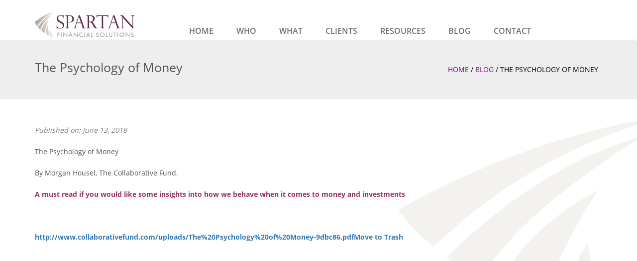

--- FILE ---
content_type: text/html; charset=UTF-8
request_url: https://spartanwealth.ie/the-psychology-of-money/
body_size: 10784
content:
<!DOCTYPE html>
<html lang="en">
<head>
<!-- Global site tag (gtag.js) - Google Analytics -->
  <script type="text/plain" data-service="google-analytics" data-category="statistics" async data-cmplz-src="https://www.googletagmanager.com/gtag/js?id=UA-117838897-1"></script>
  <script>
    window.dataLayer = window.dataLayer || [];
    function gtag(){dataLayer.push(arguments);}
    gtag('js', new Date());
    gtag('config', 'UA-117838897-1');
  </script>

    <meta http-equiv="X-UA-Compatible" content="IE=edge">
    <meta name="viewport" content="width=device-width, initial-scale=1">
    <!-- The above 3 meta tags *must* come first in the head; any other head content must come *after* these tags -->

    <meta name="author" content="">
    <link rel="icon" href="https://spartanwealth.ie/wp-content/themes/ew/favicon.ico?v=3">
    <meta charset="UTF-8" />
    <title>The Psychology of Money - Spartan Financial Solutions</title>

    <!-- Bootstrap core CSS -->
    <link href="https://spartanwealth.ie/wp-content/themes/ew/css/bootstrap.min.css" rel="stylesheet">
    <link href="https://spartanwealth.ie/wp-content/themes/ew/css/animate.css" rel="stylesheet">
    <link href="https://spartanwealth.ie/wp-content/themes/ew/css/font-awesome.min.css" rel="stylesheet">
    <link href="https://spartanwealth.ie/wp-content/themes/ew/style.css" rel="stylesheet">

    <!-- HTML5 shim and Respond.js for IE8 support of HTML5 elements and media queries -->
    <!--[if lt IE 9]>
    <script src="https://oss.maxcdn.com/html5shiv/3.7.2/html5shiv.min.js"></script>
    <script src="https://oss.maxcdn.com/respond/1.4.2/respond.min.js"></script>
    <![endif]-->

    <script>
        var base_url = 'https://spartanwealth.ie';
        var theme_url = 'https://spartanwealth.ie/wp-content/themes/ew';
    </script>
    
<!-- MapPress Easy Google Maps Version:2.95.3 (https://www.mappresspro.com) -->
<meta name='robots' content='index, follow, max-image-preview:large, max-snippet:-1, max-video-preview:-1' />

	<!-- This site is optimized with the Yoast SEO plugin v26.7 - https://yoast.com/wordpress/plugins/seo/ -->
	<link rel="canonical" href="https://spartanwealth.ie/the-psychology-of-money/" />
	<meta property="og:locale" content="en_US" />
	<meta property="og:type" content="article" />
	<meta property="og:title" content="The Psychology of Money - Spartan Financial Solutions" />
	<meta property="og:description" content="The Psychology of Money By Morgan Housel, The Collaborative Fund. A must read if you ... +" />
	<meta property="og:url" content="https://spartanwealth.ie/the-psychology-of-money/" />
	<meta property="og:site_name" content="Spartan Financial Solutions" />
	<meta property="article:published_time" content="2018-06-13T09:58:55+00:00" />
	<meta property="article:modified_time" content="2018-06-13T10:03:59+00:00" />
	<meta name="author" content="Geoff O&#039;Sullivan" />
	<meta name="twitter:card" content="summary_large_image" />
	<meta name="twitter:label1" content="Written by" />
	<meta name="twitter:data1" content="Geoff O&#039;Sullivan" />
	<script type="application/ld+json" class="yoast-schema-graph">{"@context":"https://schema.org","@graph":[{"@type":"Article","@id":"https://spartanwealth.ie/the-psychology-of-money/#article","isPartOf":{"@id":"https://spartanwealth.ie/the-psychology-of-money/"},"author":{"name":"Geoff O'Sullivan","@id":"https://spartanwealth.ie/#/schema/person/3de356cb1e8cf1f704c2cb7cf705f46b"},"headline":"The Psychology of Money","datePublished":"2018-06-13T09:58:55+00:00","dateModified":"2018-06-13T10:03:59+00:00","mainEntityOfPage":{"@id":"https://spartanwealth.ie/the-psychology-of-money/"},"wordCount":49,"articleSection":["Blog"],"inLanguage":"en-US"},{"@type":"WebPage","@id":"https://spartanwealth.ie/the-psychology-of-money/","url":"https://spartanwealth.ie/the-psychology-of-money/","name":"The Psychology of Money - Spartan Financial Solutions","isPartOf":{"@id":"https://spartanwealth.ie/#website"},"datePublished":"2018-06-13T09:58:55+00:00","dateModified":"2018-06-13T10:03:59+00:00","author":{"@id":"https://spartanwealth.ie/#/schema/person/3de356cb1e8cf1f704c2cb7cf705f46b"},"breadcrumb":{"@id":"https://spartanwealth.ie/the-psychology-of-money/#breadcrumb"},"inLanguage":"en-US","potentialAction":[{"@type":"ReadAction","target":["https://spartanwealth.ie/the-psychology-of-money/"]}]},{"@type":"BreadcrumbList","@id":"https://spartanwealth.ie/the-psychology-of-money/#breadcrumb","itemListElement":[{"@type":"ListItem","position":1,"name":"Home","item":"https://spartanwealth.ie/"},{"@type":"ListItem","position":2,"name":"Blog","item":"https://spartanwealth.ie/blog/"},{"@type":"ListItem","position":3,"name":"The Psychology of Money"}]},{"@type":"WebSite","@id":"https://spartanwealth.ie/#website","url":"https://spartanwealth.ie/","name":"Spartan Financial Solutions","description":"Wealth Management | Financial Planning","potentialAction":[{"@type":"SearchAction","target":{"@type":"EntryPoint","urlTemplate":"https://spartanwealth.ie/?s={search_term_string}"},"query-input":{"@type":"PropertyValueSpecification","valueRequired":true,"valueName":"search_term_string"}}],"inLanguage":"en-US"},{"@type":"Person","@id":"https://spartanwealth.ie/#/schema/person/3de356cb1e8cf1f704c2cb7cf705f46b","name":"Geoff O'Sullivan","image":{"@type":"ImageObject","inLanguage":"en-US","@id":"https://spartanwealth.ie/#/schema/person/image/","url":"https://secure.gravatar.com/avatar/c40f274426c441e3a4cbff778cc9ac9c65b22682e91f0368f26f099de098c527?s=96&d=mm&r=g","contentUrl":"https://secure.gravatar.com/avatar/c40f274426c441e3a4cbff778cc9ac9c65b22682e91f0368f26f099de098c527?s=96&d=mm&r=g","caption":"Geoff O'Sullivan"},"url":"https://spartanwealth.ie/author/spartan-editor/"}]}</script>
	<!-- / Yoast SEO plugin. -->


<link rel='dns-prefetch' href='//cpc116api.clearchoice.ie' />
<link rel='dns-prefetch' href='//netdna.bootstrapcdn.com' />
<link rel="alternate" title="oEmbed (JSON)" type="application/json+oembed" href="https://spartanwealth.ie/wp-json/oembed/1.0/embed?url=https%3A%2F%2Fspartanwealth.ie%2Fthe-psychology-of-money%2F" />
<link rel="alternate" title="oEmbed (XML)" type="text/xml+oembed" href="https://spartanwealth.ie/wp-json/oembed/1.0/embed?url=https%3A%2F%2Fspartanwealth.ie%2Fthe-psychology-of-money%2F&#038;format=xml" />
<style id='wp-img-auto-sizes-contain-inline-css' type='text/css'>
img:is([sizes=auto i],[sizes^="auto," i]){contain-intrinsic-size:3000px 1500px}
/*# sourceURL=wp-img-auto-sizes-contain-inline-css */
</style>
<style id='wp-emoji-styles-inline-css' type='text/css'>

	img.wp-smiley, img.emoji {
		display: inline !important;
		border: none !important;
		box-shadow: none !important;
		height: 1em !important;
		width: 1em !important;
		margin: 0 0.07em !important;
		vertical-align: -0.1em !important;
		background: none !important;
		padding: 0 !important;
	}
/*# sourceURL=wp-emoji-styles-inline-css */
</style>
<link rel='stylesheet' id='wordpress_plugin_cpc116-festyles-css' href='https://cpc116api.clearchoice.ie/asset/css/4d20c36c900eb5c873145734de55620e?ver=6.9' type='text/css' media='all' />
<link rel='stylesheet' id='mappress-leaflet-css' href='https://spartanwealth.ie/wp-content/plugins/mappress-google-maps-for-wordpress/lib/leaflet/leaflet.css?ver=1.7.1' type='text/css' media='all' />
<link rel='stylesheet' id='mappress-css' href='https://spartanwealth.ie/wp-content/plugins/mappress-google-maps-for-wordpress/css/mappress.css?ver=2.95.3' type='text/css' media='all' />
<link rel='stylesheet' id='font-awesome-css' href='//netdna.bootstrapcdn.com/font-awesome/4.1.0/css/font-awesome.css' type='text/css' media='screen' />
<link rel='stylesheet' id='wp-show-posts-css' href='https://spartanwealth.ie/wp-content/plugins/wp-show-posts/css/wp-show-posts-min.css?ver=1.1.6' type='text/css' media='all' />
<link rel='stylesheet' id='wp-show-posts-pro-css' href='https://spartanwealth.ie/wp-content/plugins/wp-show-posts-pro/css/wp-show-posts-min.css?ver=0.5' type='text/css' media='all' />
<link rel='stylesheet' id='cmplz-general-css' href='https://spartanwealth.ie/wp-content/plugins/complianz-gdpr-premium/assets/css/cookieblocker.min.css?ver=1762326027' type='text/css' media='all' />
<link rel='stylesheet' id='gbox-effects-css' href='https://spartanwealth.ie/wp-content/plugins/gallery-box-pro/assets/css/effects.css?ver=1.0' type='text/css' media='all' />
<link rel='stylesheet' id='venobox-css' href='https://spartanwealth.ie/wp-content/plugins/gallery-box-pro/assets/css/venobox.min.css?ver=1.0' type='text/css' media='all' />
<link rel='stylesheet' id='gbox-colabthi-webfont-css' href='https://spartanwealth.ie/wp-content/plugins/gallery-box-pro/assets/fonts/colabthi-webfont.css?ver=1.0' type='text/css' media='all' />
<link rel='stylesheet' id='slick-css' href='https://spartanwealth.ie/wp-content/plugins/gallery-box-pro/assets/css/slick/slick.css?ver=1.0' type='text/css' media='all' />
<link rel='stylesheet' id='slick-theme-css' href='https://spartanwealth.ie/wp-content/plugins/gallery-box-pro/assets/css/slick/slick-theme.css?ver=1.0' type='text/css' media='all' />
<link rel='stylesheet' id='anitabs-css' href='https://spartanwealth.ie/wp-content/plugins/gallery-box-pro/assets/css/anitabs.css?ver=1.0' type='text/css' media='all' />
<link rel='stylesheet' id='gallery-box-main-css' href='https://spartanwealth.ie/wp-content/plugins/gallery-box-pro/assets/css/gallerybox-style.css?ver=1.1.7' type='text/css' media='all' />
<!--n2css--><!--n2js--><script type="text/javascript" src="https://cpc116api.clearchoice.ie/asset/js/4d20c36c900eb5c873145734de55620e?ver=6.9" id="wordpress_plugin_cpc116-festyles-js"></script>
<script type="text/javascript" src="https://spartanwealth.ie/wp-includes/js/jquery/jquery.min.js?ver=3.7.1" id="jquery-core-js"></script>
<script type="text/javascript" src="https://spartanwealth.ie/wp-includes/js/jquery/jquery-migrate.min.js?ver=3.4.1" id="jquery-migrate-js"></script>
<script type="text/javascript" src="https://spartanwealth.ie/wp-content/plugins/gallery-box-pro/assets/js/isotope.pkgd.min.js?ver=1.1.7" id="isotope.pkgd-js"></script>
<script type="text/javascript" src="https://spartanwealth.ie/wp-content/plugins/gallery-box-pro/assets/js/venobox.min.js?ver=1.1.7" id="venobox-js"></script>
<script type="text/javascript" src="https://spartanwealth.ie/wp-content/plugins/gallery-box-pro/assets/js/slick.min.js?ver=1.1.7" id="slick.min-js"></script>
<script type="text/javascript" src="https://spartanwealth.ie/wp-content/plugins/gallery-box-pro/assets/js/anitabs.min.js?ver=1.1.7" id="anitabs-js"></script>
<link rel="https://api.w.org/" href="https://spartanwealth.ie/wp-json/" /><link rel="alternate" title="JSON" type="application/json" href="https://spartanwealth.ie/wp-json/wp/v2/posts/750" /><link rel="EditURI" type="application/rsd+xml" title="RSD" href="https://spartanwealth.ie/xmlrpc.php?rsd" />
<meta name="generator" content="WordPress 6.9" />
<link rel='shortlink' href='https://spartanwealth.ie/?p=750' />

<style>
.scroll-back-to-top-wrapper {
    position: fixed;
	opacity: 0;
	visibility: hidden;
	overflow: hidden;
	text-align: center;
	z-index: 99999999;
    background-color: #777777;
	color: #eeeeee;
	width: 50px;
	height: 48px;
	line-height: 48px;
	right: 30px;
	bottom: 30px;
	padding-top: 2px;
	border-top-left-radius: 25px;
	border-top-right-radius: 25px;
	border-bottom-right-radius: 25px;
	border-bottom-left-radius: 25px;
	-webkit-transition: all 0.5s ease-in-out;
	-moz-transition: all 0.5s ease-in-out;
	-ms-transition: all 0.5s ease-in-out;
	-o-transition: all 0.5s ease-in-out;
	transition: all 0.5s ease-in-out;
}
.scroll-back-to-top-wrapper:hover {
	background-color: #888888;
  color: #eeeeee;
}
.scroll-back-to-top-wrapper.show {
    visibility:visible;
    cursor:pointer;
	opacity: 1.0;
}
.scroll-back-to-top-wrapper i.fa {
	line-height: inherit;
}
.scroll-back-to-top-wrapper .fa-lg {
	vertical-align: 0;
}
.scroll-back-to-top-wrapper {
 line-height: 39px !important;
}</style>			<style>.cmplz-hidden {
					display: none !important;
				}</style>		<style type="text/css" id="wp-custom-css">
			/*
You can add your own CSS here.

Click the help icon above to learn more.
*/

.info_block {
    margin-top: 2px;
}

.post-content {
	margin-left:15px;
}

.greytext {
	color:grey;
	font-style: italic;
}

button.js-cm-submit-button {
	color:white;
	background-color: #a74b85;
	border: none;
	padding: 10px;
}

/* Complianz Custom Styles */
#cmplz-document {
	max-width: 100%;
	margin: 0 auto;
	margin-top: 40px;
}

/* manage consent always open */
.cc-revoke {
display: block !important;
transform: none !important;
padding: 15px;
border-radius: 0px;
}

#boxGallery .gcolumn-2 {
    height: auto;
}

.play-btn i{
	color:#642d4f !important;
}		</style>
		
<meta name="google-site-verification" content="JaeiTwvZJMh9MGkNA8e7QSeC4cDzm0qHlAQrJ4Hw2Jg" />
</head>

<body data-rsssl=1 data-cmplz=1 class="wp-singular post-template-default single single-post postid-750 single-format-standard wp-theme-ew">
<div class="outer-container">
    <div class="header">
        <!-- Navigation -->
        <nav class="navbar navbar-default">
            <div class="container">

                <!-- Brand and toggle get grouped for better mobile display -->
                <div class="navbar-header page-scroll menu-item">
                    <button type="button" class="navbar-toggle" data-toggle="collapse" data-target="#bs-example-navbar-collapse-1">
                        <span class="sr-only">Toggle navigation</span>
                        <span class="icon-bar"></span>
                        <span class="icon-bar"></span>
                        <span class="icon-bar"></span>
                    </button>

                    <a class="navbar-brand" href="https://spartanwealth.ie">
                        <img src="https://spartanwealth.ie/wp-content/themes/ew/images/logo.png" alt="Logo" id="logo"/>
                    </a>
                </div>

                <!-- Collect the nav links, forms, and other content for toggling -->
                <div class="collapse navbar-collapse" id="bs-example-navbar-collapse-1">
                    <div class="contact-header">
                                            </div>


                    <ul id="menu-main-menu" class="nav navbar-nav navbar-right"><li id="menu-item-14" class="menu-item menu-item-type-custom menu-item-object-custom menu-item-home menu-item-14"><a href="https://spartanwealth.ie/">Home</a></li>
<li id="menu-item-19" class="menu-item menu-item-type-post_type menu-item-object-page menu-item-19"><a href="https://spartanwealth.ie/who/">Who</a></li>
<li id="menu-item-18" class="menu-item menu-item-type-post_type menu-item-object-page menu-item-has-children menu-item-18"><a href="https://spartanwealth.ie/what/">What</a>
<ul class="dropdown-menu">
	<li id="menu-item-428" class="menu-item menu-item-type-post_type menu-item-object-page menu-item-has-children menu-item-428"><a href="https://spartanwealth.ie/what/video-collection/">Video Collection</a>
	<ul class="dropdown-menu">
		<li id="menu-item-1843" class="menu-item menu-item-type-post_type menu-item-object-page menu-item-1843"><a href="https://spartanwealth.ie/what/video-collection/hear-what-we-have-to-say/">Hear What We Have To Say</a></li>
		<li id="menu-item-1842" class="menu-item menu-item-type-post_type menu-item-object-page menu-item-1842"><a href="https://spartanwealth.ie/what/video-collection/commonly-asked-questions/">Commonly Asked Questions</a></li>
	</ul>
</li>
</ul>
</li>
<li id="menu-item-17" class="menu-item menu-item-type-post_type menu-item-object-page menu-item-has-children menu-item-17"><a href="https://spartanwealth.ie/clients/">Clients</a>
<ul class="dropdown-menu">
	<li id="menu-item-160" class="menu-item menu-item-type-post_type menu-item-object-page menu-item-160"><a href="https://spartanwealth.ie/clients/financial-planning/">Financial Planning</a></li>
	<li id="menu-item-159" class="menu-item menu-item-type-post_type menu-item-object-page menu-item-159"><a href="https://spartanwealth.ie/clients/wealth-extraction/">Wealth Extraction</a></li>
	<li id="menu-item-158" class="menu-item menu-item-type-post_type menu-item-object-page menu-item-158"><a href="https://spartanwealth.ie/clients/pension-scheme-management/">Pension Scheme Management</a></li>
</ul>
</li>
<li id="menu-item-468" class="menu-item menu-item-type-post_type menu-item-object-page menu-item-468"><a href="https://spartanwealth.ie/resources/">Resources</a></li>
<li id="menu-item-666" class="menu-item menu-item-type-post_type menu-item-object-page menu-item-666"><a href="https://spartanwealth.ie/blog/">Blog</a></li>
<li id="menu-item-15" class="menu-item menu-item-type-post_type menu-item-object-page menu-item-15"><a href="https://spartanwealth.ie/contact/">Contact</a></li>
</ul>
                </div>

                <!-- /.navbar-collapse -->
            </div>
            <!-- /.container-fluid -->
        </nav>
    </div>

    <div class="page-info">
        <div class="container">
            <div class="row">
                <div class="col-xs-6 wow fadeInUp"><h1 class="page-title">The Psychology of Money</h1></div>
                <div class="col-xs-6 wow fadeInUp" data-wow-delay="0.2s">
                    <ul class="breadcrumbs">
<li id="breadcrumbs"><span><span><a href="https://spartanwealth.ie/">Home</a></span> / <span><a href="https://spartanwealth.ie/blog/">Blog</a></span> / <span class="breadcrumb_last" aria-current="page">The Psychology of Money</span></span></li>                    </ul>
                </div>
            </div>
        </div>
    </div>
        <div class="contentbg">
            <div class="container">
                <div class="row">
                    <div class="col-md-8 info_content page_content wow fadeInUp post-content" data-wow-delay="0.2s">
                      <p class="greytext">Published on: June 13, 2018</p>
                        <p>The Psychology of Money</p>
<p>By Morgan Housel, The Collaborative Fund.</p>
<p><span style="color: #993366;"><strong>A must read if you would like some insights into how we behave when it comes to money and investments</strong></span></p>
<p>&nbsp;</p>
<p><span style="color: #993366;"><strong><a href="http://www.collaborativefund.com/uploads/The%20Psychology%20of%20Money-9dbc86.pdf">http://www.collaborativefund.com/uploads/The%20Psychology%20of%20Money-9dbc86.pdf</a><a class="submitdelete deletion" href="https://spartanwealth.ie/wp-admin/post.php?post=750&amp;action=trash&amp;_wpnonce=51a752af6c">Move to Trash</a></strong></span></p>
                    </div>
                </div>
            </div>
        </div>
<div class="footer">
    <div class="container">
        <div class="row">
            <div class="col-sm-3 wow fadeInUp">
                                    <img src="https://spartanwealth.ie/wp-content/uploads/2017/06/spartan-logo-web_200.png" alt="Footer Logo" class="flogo"/>
                                <div class="ul_wrapper" style="padding-top:20px;">
                                            <div class="footer_contact_field">t <a href="tel:0656797988">065 679 7988</a></div>
                                                <div class="footer_contact_field">e <a href="mailto:info@spartanwealth.ie">info@spartanwealth.ie</a></div>
                                        </div>

            </div>
            <div class="col-sm-3 wow fadeInUp" data-wow-delay="0.2s">
                <div class="ul_wrapper">
                    <h4 class="heading"><span>Useful Links</span></h4>
                                            <ul class="useful_links">
                                                    <li><a href="https://spartanwealth.ie/who/">WHO WE ARE</a></li>
                                                        <li><a href="https://spartanwealth.ie/what/">WHAT WE DO</a></li>
                                                        <li><a href="https://spartanwealth.ie/contact/">CONTACT US</a></li>
                                                    </ul>
                                        </div>
            </div>
            <div class="col-sm-3 wow fadeInUp" data-wow-delay="0.4s">
                <div class="ul_wrapper">
                    <h4 class="heading"><span>Contact Us</span></h4>
                                            <div class="footer_address">56 Cathedral Court<br />
Ennis, Co. Clare<br />
Ireland<br />
V95 RR26</div>
                                        </div>
            </div>
            <div class="col-sm-3 wow fadeInUp" data-wow-delay="0.4s">
                <div class="ul_wrapper">
                  <h4 class="heading"><span>Get our Newsletter</span></h4>
                  <form id="subForm" class="js-cm-form" action="https://www.createsend.com/t/subscribeerror?description=" method="post" data-id="5B5E7037DA78A748374AD499497E309E5D63B37B3B92189197C54A63157C0173FBFA3E533FC1528C5C1F948481FEEA3FE35F9AE6A8AEA0656DE7CD7E00D65526">

  <p>
      <label for="fieldName" style="color:white">Name</label><br />
      <input id="fieldName" name="cm-name" type="text" />
  </p>
  <p>
      <label for="fieldEmail" style="color:white">Email</label><br />
      <input id="fieldEmail" class="js-cm-email-input" name="cm-ukyhiuk-ukyhiuk" type="email" required />
  </p>
  <p>
      <button class="js-cm-submit-button" type="submit">Subscribe</button>
  </p>
</form>
  <script type="text/javascript" src="https://js.createsend1.com/javascript/copypastesubscribeformlogic.js"></script>
                </div>
            </div>
        </div>
    </div>
</div>
<div class="footer_info">
    <div class="container">
        <div class="row">
            <div class="col-md-6 col-sm-7 wow fadeInUp" data-wow-delay="0.3s">
                <div class="footer_text"><p>2021 © All rights Reserved.<br />
<a href="/privacy">Privacy Policy</a> | <a href="https://spartanwealth.ie/cookie-policy/">Cookie Policy</a> | <a class="cc-cpc116-link-impl" href="/charges">Charges</a> | <a href="https://spartanwealth.ie/wp-content/uploads/2017/07/Terms-of-Business-JAN-2024.pdf">Terms of Business</a> | <a href="https://spartanwealth.ie/sustainability-factors/">Sustainability Factors</a></p>
<p>Spartan Financial Solutions is regulated by the Central Bank of Ireland.<br />
Registered Company No 447004, private company limited by shares.<br />
Directors: Geoff O’Sullivan | Yvonne McDermott</p>
</div>
            </div>
            <div class="col-md-5 col-sm-5 wow fadeInUp" data-wow-delay="0.5s">
                <ul class="social_icons">
                    <li><a href="https://www.facebook.com/geoff.osullivan.564" target="_blank"><i class="fa fa-facebook" aria-hidden="true"></i></a></li>                                                            <li><a href="https://www.linkedin.com/in/geoff-o-sullivan-a07b646/" target="_blank"><i class="fa fa-linkedin" aria-hidden="true"></i></a></li>                                        <li><a href="https://twitter.com/Geoff_SpartanFS" target="_blank"><i class="fa fa-twitter" aria-hidden="true"></i></a></li>                                        <li><a href="https://www.youtube.com/channel/UCMg57164HxD4T3hr0Qhp0gw" target="_blank"><i class="fa fa-youtube" aria-hidden="true"></i></a></li>                </ul>
            </div>
        </div>
    </div>
</div>

</div>

<!-- Bootstrap core JavaScript
================================================== -->
<!-- Placed at the end of the document so the pages load faster -->
<script src="https://ajax.googleapis.com/ajax/libs/jquery/1.11.3/jquery.min.js"></script>
<script src="https://spartanwealth.ie/wp-content/themes/ew/js/bootstrap.min.js"></script>
<!-- IE10 viewport hack for Surface/desktop Windows 8 bug -->
<script src="https://spartanwealth.ie/wp-content/themes/ew/js/ie10-viewport-bug-workaround.js"></script>
<!--
<script src="https://spartanwealth.ie/wp-content/themes/ew/js/wow.min.js"></script>
-->
<script src="https://spartanwealth.ie/wp-content/themes/ew/js/main.js"></script>

<!--noptimize-->
<!-- Google Code for Remarketing Tag -->
<!--
Remarketing tags may not be associated with personally identifiable information or placed on pages related to sensitive categories. See more information and instructions on how to setup the tag on: http://google.com/ads/remarketingsetup
-->
<script type="text/javascript">
/* <![CDATA[ */
var google_conversion_id = 808280799;
var google_custom_params = window.google_tag_params;
var google_remarketing_only = true;
/* ]]> */
</script>
<script type="text/javascript" src="//www.googleadservices.com/pagead/conversion.js">
</script>
<noscript>
<div style="display:inline;">
<img height="1" width="1" style="border-style:none;" alt="" src="//googleads.g.doubleclick.net/pagead/viewthroughconversion/808280799/?guid=ON&amp;script=0"/>
</div>
</noscript>
<!--/noptimize-->

<script type="speculationrules">
{"prefetch":[{"source":"document","where":{"and":[{"href_matches":"/*"},{"not":{"href_matches":["/wp-*.php","/wp-admin/*","/wp-content/uploads/*","/wp-content/*","/wp-content/plugins/*","/wp-content/themes/ew/*","/*\\?(.+)"]}},{"not":{"selector_matches":"a[rel~=\"nofollow\"]"}},{"not":{"selector_matches":".no-prefetch, .no-prefetch a"}}]},"eagerness":"conservative"}]}
</script>
<div class="scroll-back-to-top-wrapper">
	<span class="scroll-back-to-top-inner">
					<i class="fa fa-2x fa-chevron-up"></i>
			</span>
</div>
<!-- Consent Management powered by Complianz | GDPR/CCPA Cookie Consent https://wordpress.org/plugins/complianz-gdpr -->
<div id="cmplz-cookiebanner-container"><div class="cmplz-cookiebanner cmplz-hidden banner-1 bottom-minimal optin cmplz-bottom cmplz-categories-type-save-preferences" aria-modal="true" data-nosnippet="true" role="dialog" aria-live="polite" aria-labelledby="cmplz-header-1-optin" aria-describedby="cmplz-message-1-optin">
	<div class="cmplz-header">
		<div class="cmplz-logo"></div>
		<div class="cmplz-title" id="cmplz-header-1-optin">Manage Cookie Consent</div>
		<div class="cmplz-close" tabindex="0" role="button" aria-label="Close dialog">
			<svg aria-hidden="true" focusable="false" data-prefix="fas" data-icon="times" class="svg-inline--fa fa-times fa-w-11" role="img" xmlns="http://www.w3.org/2000/svg" viewBox="0 0 352 512"><path fill="currentColor" d="M242.72 256l100.07-100.07c12.28-12.28 12.28-32.19 0-44.48l-22.24-22.24c-12.28-12.28-32.19-12.28-44.48 0L176 189.28 75.93 89.21c-12.28-12.28-32.19-12.28-44.48 0L9.21 111.45c-12.28 12.28-12.28 32.19 0 44.48L109.28 256 9.21 356.07c-12.28 12.28-12.28 32.19 0 44.48l22.24 22.24c12.28 12.28 32.2 12.28 44.48 0L176 322.72l100.07 100.07c12.28 12.28 32.2 12.28 44.48 0l22.24-22.24c12.28-12.28 12.28-32.19 0-44.48L242.72 256z"></path></svg>
		</div>
	</div>

	<div class="cmplz-divider cmplz-divider-header"></div>
	<div class="cmplz-body">
		<div class="cmplz-message" id="cmplz-message-1-optin">We use cookies to optimize our website and our service.</div>
		<!-- categories start -->
		<div class="cmplz-categories">
			<details class="cmplz-category cmplz-functional" >
				<summary>
						<span class="cmplz-category-header">
							<span class="cmplz-category-title">Functional</span>
							<span class='cmplz-always-active'>
								<span class="cmplz-banner-checkbox">
									<input type="checkbox"
										   id="cmplz-functional-optin"
										   data-category="cmplz_functional"
										   class="cmplz-consent-checkbox cmplz-functional"
										   size="40"
										   value="1"/>
									<label class="cmplz-label" for="cmplz-functional-optin"><span class="screen-reader-text">Functional</span></label>
								</span>
								Always active							</span>
							<span class="cmplz-icon cmplz-open">
								<svg xmlns="http://www.w3.org/2000/svg" viewBox="0 0 448 512"  height="18" ><path d="M224 416c-8.188 0-16.38-3.125-22.62-9.375l-192-192c-12.5-12.5-12.5-32.75 0-45.25s32.75-12.5 45.25 0L224 338.8l169.4-169.4c12.5-12.5 32.75-12.5 45.25 0s12.5 32.75 0 45.25l-192 192C240.4 412.9 232.2 416 224 416z"/></svg>
							</span>
						</span>
				</summary>
				<div class="cmplz-description">
					<span class="cmplz-description-functional">The technical storage or access is strictly necessary for the legitimate purpose of enabling the use of a specific service explicitly requested by the subscriber or user, or for the sole purpose of carrying out the transmission of a communication over an electronic communications network.</span>
				</div>
			</details>

			<details class="cmplz-category cmplz-preferences" >
				<summary>
						<span class="cmplz-category-header">
							<span class="cmplz-category-title">Preferences</span>
							<span class="cmplz-banner-checkbox">
								<input type="checkbox"
									   id="cmplz-preferences-optin"
									   data-category="cmplz_preferences"
									   class="cmplz-consent-checkbox cmplz-preferences"
									   size="40"
									   value="1"/>
								<label class="cmplz-label" for="cmplz-preferences-optin"><span class="screen-reader-text">Preferences</span></label>
							</span>
							<span class="cmplz-icon cmplz-open">
								<svg xmlns="http://www.w3.org/2000/svg" viewBox="0 0 448 512"  height="18" ><path d="M224 416c-8.188 0-16.38-3.125-22.62-9.375l-192-192c-12.5-12.5-12.5-32.75 0-45.25s32.75-12.5 45.25 0L224 338.8l169.4-169.4c12.5-12.5 32.75-12.5 45.25 0s12.5 32.75 0 45.25l-192 192C240.4 412.9 232.2 416 224 416z"/></svg>
							</span>
						</span>
				</summary>
				<div class="cmplz-description">
					<span class="cmplz-description-preferences">The technical storage or access is necessary for the legitimate purpose of storing preferences that are not requested by the subscriber or user.</span>
				</div>
			</details>

			<details class="cmplz-category cmplz-statistics" >
				<summary>
						<span class="cmplz-category-header">
							<span class="cmplz-category-title">Statistics</span>
							<span class="cmplz-banner-checkbox">
								<input type="checkbox"
									   id="cmplz-statistics-optin"
									   data-category="cmplz_statistics"
									   class="cmplz-consent-checkbox cmplz-statistics"
									   size="40"
									   value="1"/>
								<label class="cmplz-label" for="cmplz-statistics-optin"><span class="screen-reader-text">Statistics</span></label>
							</span>
							<span class="cmplz-icon cmplz-open">
								<svg xmlns="http://www.w3.org/2000/svg" viewBox="0 0 448 512"  height="18" ><path d="M224 416c-8.188 0-16.38-3.125-22.62-9.375l-192-192c-12.5-12.5-12.5-32.75 0-45.25s32.75-12.5 45.25 0L224 338.8l169.4-169.4c12.5-12.5 32.75-12.5 45.25 0s12.5 32.75 0 45.25l-192 192C240.4 412.9 232.2 416 224 416z"/></svg>
							</span>
						</span>
				</summary>
				<div class="cmplz-description">
					<span class="cmplz-description-statistics">The technical storage or access that is used exclusively for statistical purposes.</span>
					<span class="cmplz-description-statistics-anonymous">The technical storage or access that is used exclusively for anonymous statistical purposes. Without a subpoena, voluntary compliance on the part of your Internet Service Provider, or additional records from a third party, information stored or retrieved for this purpose alone cannot usually be used to identify you.</span>
				</div>
			</details>
			<details class="cmplz-category cmplz-marketing" >
				<summary>
						<span class="cmplz-category-header">
							<span class="cmplz-category-title">Marketing</span>
							<span class="cmplz-banner-checkbox">
								<input type="checkbox"
									   id="cmplz-marketing-optin"
									   data-category="cmplz_marketing"
									   class="cmplz-consent-checkbox cmplz-marketing"
									   size="40"
									   value="1"/>
								<label class="cmplz-label" for="cmplz-marketing-optin"><span class="screen-reader-text">Marketing</span></label>
							</span>
							<span class="cmplz-icon cmplz-open">
								<svg xmlns="http://www.w3.org/2000/svg" viewBox="0 0 448 512"  height="18" ><path d="M224 416c-8.188 0-16.38-3.125-22.62-9.375l-192-192c-12.5-12.5-12.5-32.75 0-45.25s32.75-12.5 45.25 0L224 338.8l169.4-169.4c12.5-12.5 32.75-12.5 45.25 0s12.5 32.75 0 45.25l-192 192C240.4 412.9 232.2 416 224 416z"/></svg>
							</span>
						</span>
				</summary>
				<div class="cmplz-description">
					<span class="cmplz-description-marketing">The technical storage or access is required to create user profiles to send advertising, or to track the user on a website or across several websites for similar marketing purposes.</span>
				</div>
			</details>
		</div><!-- categories end -->
			</div>

	<div class="cmplz-links cmplz-information">
		<ul>
			<li><a class="cmplz-link cmplz-manage-options cookie-statement" href="#" data-relative_url="#cmplz-manage-consent-container">Manage options</a></li>
			<li><a class="cmplz-link cmplz-manage-third-parties cookie-statement" href="#" data-relative_url="#cmplz-cookies-overview">Manage services</a></li>
			<li><a class="cmplz-link cmplz-manage-vendors tcf cookie-statement" href="#" data-relative_url="#cmplz-tcf-wrapper">Manage {vendor_count} vendors</a></li>
			<li><a class="cmplz-link cmplz-external cmplz-read-more-purposes tcf" target="_blank" rel="noopener noreferrer nofollow" href="https://cookiedatabase.org/tcf/purposes/" aria-label="Read more about TCF purposes on Cookie Database">Read more about these purposes</a></li>
		</ul>
			</div>

	<div class="cmplz-divider cmplz-footer"></div>

	<div class="cmplz-buttons">
		<button class="cmplz-btn cmplz-accept">Accept cookies</button>
		<button class="cmplz-btn cmplz-deny">Functional only</button>
		<button class="cmplz-btn cmplz-view-preferences">View preferences</button>
		<button class="cmplz-btn cmplz-save-preferences">Save preferences</button>
		<a class="cmplz-btn cmplz-manage-options tcf cookie-statement" href="#" data-relative_url="#cmplz-manage-consent-container">View preferences</a>
			</div>

	
	<div class="cmplz-documents cmplz-links">
		<ul>
			<li><a class="cmplz-link cookie-statement" href="#" data-relative_url="">{title}</a></li>
			<li><a class="cmplz-link privacy-statement" href="#" data-relative_url="">{title}</a></li>
			<li><a class="cmplz-link impressum" href="#" data-relative_url="">{title}</a></li>
		</ul>
			</div>
</div>
</div>
					<div id="cmplz-manage-consent" data-nosnippet="true"><button class="cmplz-btn cmplz-hidden cmplz-manage-consent manage-consent-1">Manage consent</button>

</div><script type="text/javascript" id="scroll-back-to-top-js-extra">
/* <![CDATA[ */
var scrollBackToTop = {"scrollDuration":"500","fadeDuration":"0.5"};
//# sourceURL=scroll-back-to-top-js-extra
/* ]]> */
</script>
<script type="text/javascript" src="https://spartanwealth.ie/wp-content/plugins/scroll-back-to-top/assets/js/scroll-back-to-top.js" id="scroll-back-to-top-js"></script>
<script type="text/javascript" src="https://spartanwealth.ie/wp-includes/js/imagesloaded.min.js?ver=5.0.0" id="imagesloaded-js"></script>
<script type="text/javascript" src="https://spartanwealth.ie/wp-content/plugins/gallery-box-pro/assets/js/gbox-main.js?ver=1.1.7" id="gallery-box-main-js-js"></script>
<script type="text/javascript" id="cmplz-cookiebanner-js-extra">
/* <![CDATA[ */
var complianz = {"prefix":"cmplz_","user_banner_id":"1","set_cookies":[],"block_ajax_content":"","banner_version":"31","version":"7.5.6.1","store_consent":"","do_not_track_enabled":"1","consenttype":"optin","region":"us","geoip":"1","dismiss_timeout":"","disable_cookiebanner":"","soft_cookiewall":"","dismiss_on_scroll":"","cookie_expiry":"365","url":"https://spartanwealth.ie/wp-json/complianz/v1/","locale":"lang=en&locale=en_US","set_cookies_on_root":"","cookie_domain":"","current_policy_id":"12","cookie_path":"/","categories":{"statistics":"statistics","marketing":"marketing"},"tcf_active":"","placeholdertext":"Click to accept {category} cookies and enable this content","css_file":"https://spartanwealth.ie/wp-content/uploads/complianz/css/banner-{banner_id}-{type}.css?v=31","page_links":{"eu":{"cookie-statement":{"title":"Cookie Policy ","url":"https://spartanwealth.ie/cookie-policy-eu/"},"privacy-statement":{"title":"Privacy","url":"https://spartanwealth.ie/privacy/"},"impressum":{"title":"Impressum","url":"https://spartanwealth.ie/impressum/"}},"us":{"impressum":{"title":"Impressum","url":"https://spartanwealth.ie/impressum/"}},"uk":{"impressum":{"title":"Impressum","url":"https://spartanwealth.ie/impressum/"}},"ca":{"impressum":{"title":"Impressum","url":"https://spartanwealth.ie/impressum/"}},"au":{"impressum":{"title":"Impressum","url":"https://spartanwealth.ie/impressum/"}},"za":{"impressum":{"title":"Impressum","url":"https://spartanwealth.ie/impressum/"}},"br":{"impressum":{"title":"Impressum","url":"https://spartanwealth.ie/impressum/"}}},"tm_categories":"","forceEnableStats":"","preview":"","clean_cookies":"","aria_label":"Click to accept {category} cookies and enable this content"};
//# sourceURL=cmplz-cookiebanner-js-extra
/* ]]> */
</script>
<script defer type="text/javascript" src="https://spartanwealth.ie/wp-content/plugins/complianz-gdpr-premium/cookiebanner/js/complianz.min.js?ver=1762326026" id="cmplz-cookiebanner-js"></script>
<script type="text/javascript" id="cmplz-cookiebanner-js-after">
/* <![CDATA[ */
	let cmplzBlockedContent = document.querySelector('.cmplz-blocked-content-notice');
	if ( cmplzBlockedContent) {
	        cmplzBlockedContent.addEventListener('click', function(event) {
            event.stopPropagation();
        });
	}
    
//# sourceURL=cmplz-cookiebanner-js-after
/* ]]> */
</script>
<script id="wp-emoji-settings" type="application/json">
{"baseUrl":"https://s.w.org/images/core/emoji/17.0.2/72x72/","ext":".png","svgUrl":"https://s.w.org/images/core/emoji/17.0.2/svg/","svgExt":".svg","source":{"concatemoji":"https://spartanwealth.ie/wp-includes/js/wp-emoji-release.min.js?ver=6.9"}}
</script>
<script type="module">
/* <![CDATA[ */
/*! This file is auto-generated */
const a=JSON.parse(document.getElementById("wp-emoji-settings").textContent),o=(window._wpemojiSettings=a,"wpEmojiSettingsSupports"),s=["flag","emoji"];function i(e){try{var t={supportTests:e,timestamp:(new Date).valueOf()};sessionStorage.setItem(o,JSON.stringify(t))}catch(e){}}function c(e,t,n){e.clearRect(0,0,e.canvas.width,e.canvas.height),e.fillText(t,0,0);t=new Uint32Array(e.getImageData(0,0,e.canvas.width,e.canvas.height).data);e.clearRect(0,0,e.canvas.width,e.canvas.height),e.fillText(n,0,0);const a=new Uint32Array(e.getImageData(0,0,e.canvas.width,e.canvas.height).data);return t.every((e,t)=>e===a[t])}function p(e,t){e.clearRect(0,0,e.canvas.width,e.canvas.height),e.fillText(t,0,0);var n=e.getImageData(16,16,1,1);for(let e=0;e<n.data.length;e++)if(0!==n.data[e])return!1;return!0}function u(e,t,n,a){switch(t){case"flag":return n(e,"\ud83c\udff3\ufe0f\u200d\u26a7\ufe0f","\ud83c\udff3\ufe0f\u200b\u26a7\ufe0f")?!1:!n(e,"\ud83c\udde8\ud83c\uddf6","\ud83c\udde8\u200b\ud83c\uddf6")&&!n(e,"\ud83c\udff4\udb40\udc67\udb40\udc62\udb40\udc65\udb40\udc6e\udb40\udc67\udb40\udc7f","\ud83c\udff4\u200b\udb40\udc67\u200b\udb40\udc62\u200b\udb40\udc65\u200b\udb40\udc6e\u200b\udb40\udc67\u200b\udb40\udc7f");case"emoji":return!a(e,"\ud83e\u1fac8")}return!1}function f(e,t,n,a){let r;const o=(r="undefined"!=typeof WorkerGlobalScope&&self instanceof WorkerGlobalScope?new OffscreenCanvas(300,150):document.createElement("canvas")).getContext("2d",{willReadFrequently:!0}),s=(o.textBaseline="top",o.font="600 32px Arial",{});return e.forEach(e=>{s[e]=t(o,e,n,a)}),s}function r(e){var t=document.createElement("script");t.src=e,t.defer=!0,document.head.appendChild(t)}a.supports={everything:!0,everythingExceptFlag:!0},new Promise(t=>{let n=function(){try{var e=JSON.parse(sessionStorage.getItem(o));if("object"==typeof e&&"number"==typeof e.timestamp&&(new Date).valueOf()<e.timestamp+604800&&"object"==typeof e.supportTests)return e.supportTests}catch(e){}return null}();if(!n){if("undefined"!=typeof Worker&&"undefined"!=typeof OffscreenCanvas&&"undefined"!=typeof URL&&URL.createObjectURL&&"undefined"!=typeof Blob)try{var e="postMessage("+f.toString()+"("+[JSON.stringify(s),u.toString(),c.toString(),p.toString()].join(",")+"));",a=new Blob([e],{type:"text/javascript"});const r=new Worker(URL.createObjectURL(a),{name:"wpTestEmojiSupports"});return void(r.onmessage=e=>{i(n=e.data),r.terminate(),t(n)})}catch(e){}i(n=f(s,u,c,p))}t(n)}).then(e=>{for(const n in e)a.supports[n]=e[n],a.supports.everything=a.supports.everything&&a.supports[n],"flag"!==n&&(a.supports.everythingExceptFlag=a.supports.everythingExceptFlag&&a.supports[n]);var t;a.supports.everythingExceptFlag=a.supports.everythingExceptFlag&&!a.supports.flag,a.supports.everything||((t=a.source||{}).concatemoji?r(t.concatemoji):t.wpemoji&&t.twemoji&&(r(t.twemoji),r(t.wpemoji)))});
//# sourceURL=https://spartanwealth.ie/wp-includes/js/wp-emoji-loader.min.js
/* ]]> */
</script>
				<script type="text/plain" data-service="google-analytics" data-category="statistics" async data-category="statistics"
						data-cmplz-src="https://www.googletagmanager.com/gtag/js?id=G-J15H4W3MYQ"></script><!-- Statistics script Complianz GDPR/CCPA -->
						<script type="text/plain"							data-category="statistics">window['gtag_enable_tcf_support'] = false;
window.dataLayer = window.dataLayer || [];
function gtag(){dataLayer.push(arguments);}
gtag('js', new Date());
gtag('config', 'G-J15H4W3MYQ', {
	cookie_flags:'secure;samesite=none',
	
});
</script>
</body>
</html>


--- FILE ---
content_type: text/css
request_url: https://spartanwealth.ie/wp-content/themes/ew/style.css
body_size: 2228
content:
@font-face{font-family:opensansregular;src:url(fonts/OpenSans-Regular.ttf);}
@font-face{font-family:opensansbold;src:url(fonts/OpenSans-Bold.ttf);}
@font-face{font-family:opensansextrabold;src:url(fonts/OpenSans-ExtraBold.ttf);}
@font-face{font-family:opensansitalic;src:url(fonts/OpenSans-Italic.ttf);}
@font-face{font-family:opensanssemibold;src:url(fonts/OpenSans-Semibold.ttf);}
@font-face{font-family:opensanssemibolditalic;src:url(fonts/OpenSans-SemiboldItalic.ttf);}
@font-face{font-family:opensanslight;src:url(fonts/OpenSans-Light.ttf);}
@font-face{font-family:opensanslightitalic;src:url(fonts/OpenSans-LightItalic.ttf);}
@font-face{font-family:trajanbold;src:url(fonts/TrajanPro-Bold.ttf);}
@font-face{font-family:trajanregular;src:url(fonts/TrajanPro-Regular.ttf);}
body{font-family:opensansregular;}

.navbar-default{background-color:#fff;border:0;border-bottom:2px solid #eeeeee;height:82px;margin-bottom:0;}
.navbar-default .navbar-nav>li>a{color:#687074;font-family:opensanssemibold;}
.navbar-default .navbar-nav>li>a{color:#687074;font-family:opensanssemibold;text-transform:uppercase;font-size:16px;padding-left:5px;padding-right:5px;padding-bottom:8px;}
.navbar-default .navbar-nav>li.current-menu-item>a, .navbar-default .navbar-nav>li:hover>a{color:#a74b85;border-bottom:2px solid #a74b85;}
.navbar-default .navbar-nav>li.menu-item-has-children.current-menu-item>a, .navbar-default .navbar-nav>li.menu-item-has-children:hover>a{border-bottom:0;}
.navbar-nav li.menu-item-has-children:hover .dropdown-menu{display:block;}
.dropdown-menu{border-radius:0px;-webkit-box-shadow:none;box-shadow:none;background-color:#f2f2f2;border:0;left:0 !important;right:auto !important;padding-bottom:0 !important;padding-top:15px;}
ul.dropdown-menu:before{width:0;height:0;border-left:7px solid transparent;border-right:7px solid transparent;border-top:7px solid #a74b85;content:" ";position:absolute;top:2px;left:10%;}
.dropdown-menu>li{padding:0 15px;}
.dropdown-menu>li>a{display:block;padding:5px 60px 5px 0;clear:both;font-weight:400;line-height:1.42857143;color:#333;white-space:nowrap;border-top:1px solid #fff;font-size:13px;}
.dropdown-menu>li:first-child a{border-top:0;}
.dropdown-menu>li:hover{background:#e1e1e1 !important;}
.dropdown-menu>li a:hover{background:transparent !important;}
@media (min-width:768px){.navbar-nav>li{float:left;margin:0 18px;}
.navbar-right{margin-top:37px;}
}
p#phone_num{color:#a74b85;font-family:opensanssemibold;text-transform:uppercase;font-size:13px;}
p#phone_num a{color:#a74b85;}
div.contact-header{float:right;margin-top:50px;margin-left:120px;}
img.search-icon{float:right;}
.navbar-brand{padding:5px 15px;}
.border_bottom_block{border-bottom:2px solid #EEE;}
.ls-slide{border-bottom:2px solid #EEE;}
h1.block_title, h2.block_title, h3.block_title{font-family:trajanregular;color:#afa296;margin-bottom:20px;}
h2.block_title{font-size:24px;letter-spacing:2px;}
div.info_content{font-family:opensansregular;color:#525252;padding-right:30px;line-height:1.7;}
div.info_content strong{font-family:opensansbold;}
a.info_button{background:#a74b85;color:#fff;padding:13px;display:inline-block;float:right;margin-top:30px;font-family:opensanssemibold;background-repeat:no-repeat;background-position:left 6px center;background-size:50px auto;font-size:17px;}
a.info_button.info_btn_has_icon{padding-left:65px;}
.info_block{background:#f6f6f6;padding:15px 0;}
.heading{font-family:opensansregular;color:#525252;border-bottom:1px dotted #ccc;padding-bottom:10px;position:relative;line-height:1.1;}
.heading span{border-bottom:2px solid #a74b85;padding-bottom:7px;}
.welcome_content{font-size:13px;padding-right:90px !important;margin-bottom:30px;}
.welcome_block{padding:60px 0 80px;position:relative;}
a.more_button{color:#a74b85;font-family:opensansbold;border:1px solid #e5e4e4;padding:3px 10px;border-radius:5px;font-size:13px;}
h2.quote{font-family:trajanregular;color:#afa296;text-align:center;font-size:24px;margin-top:100px;}
p.quote_author{font-family:opensanslightitalic;color:#606060;font-size:19px;text-align:center;margin-top:15px;}
.footer{background:#262626;padding:30px 0;}
.footer h4.heading{color:#fff;}
.ul_wrapper{width:70%;margin:0 auto;padding-top:20px;}
.no_header { padding-top: 70px; }
ul.useful_links{list-style:none;padding-left:0;}
ul.useful_links li{border-bottom:1px solid #353535;padding:4px 0;background-image:url(images/footer-list-bg.png);background-repeat:no-repeat;background-position:right center;background-size:10px auto;}
ul.useful_links li:last-child{border:0;}
ul.useful_links li a{color:#fff;font-family:opensansbold;font-size:12px;}
.footer_address{font-family:opensanssemibold;color:#fff;font-size:12px;line-height:1.9;}
.footer_contact_field{color:#fff;font-family:opensanssemibold;font-size:12px;margin:8px 0;}
.footer_contact_field a{color:#bf70a2;}
.footer_info{background-color:#212121;padding:20px 0;}
.footer_text p{margin:0;font-family:opensanssemibold;font-size:12px;color:#fff;}
.footer_text p a{color:#bf70a2;}
ul.social_icons{list-style:none;padding:0;float:right;}
ul.social_icons li{float:left;margin:0 10px;}
ul.social_icons li a{color:#767676;font-size:17px;}
ul.social_icons li:hover a{color:#fff;}
img.leaf-bg{position:absolute;right:20%;top:0;}
.page-info{background:#EEEEEE;}
.page-info{background:#EEEEEE;padding:40px 0;}
h1.page-title{font-family:opensansregular;color:#545353;font-size:25px;margin:0;padding:0;}

#breadcrumbs {text-transform: uppercase; margin-top: 8px!important;}
#breadcrumbs a {text-transform: uppercase; margin-top: 8px!important; color:purple!important}

ul.breadcrumbs{list-style:none;padding:0;float:right;}
ul.breadcrumbs li{float:left;margin:0 3px;text-transform:uppercase;font-family:opensansregular;}
ul.breadcrumbs li a{color:#545353;}
ul.breadcrumbs li:last-child{color:black;}
ul.breadcrumbs li:after{content:"/";margin-left:5px;}
ul.breadcrumbs li:last-child:after{content:"";}
.page-quote{padding:30px 0 20px;}
.page-quote-text{font-family:opensanslight;text-align:center;width:40%;margin:0 auto;font-size:22px;color:#525253;}
p.page-quote-author{text-align:center;font-family:opensansbold;color:#525253;margin-top:15px;}
.person{padding:40px 0 20px;}
.gray{background:#f7f7f7;}
img.person-img{width:100%;height:auto;border:1px solid #bcbcbc;}
p.person-name{color:#afa296;font-family:opensansitalic;font-size:18px;}
p.person-name span{font-family:opensanslight;}
.person .person-info{padding-left:40px;}
.person div.info_content p{margin-bottom:20px;}
.contentbg{min-height:550px;background-image:url(images/leaf-bg.png);background-repeat:no-repeat;background-position:center right -100px;background-size:auto 500px;}
.page_content{padding:50px 0;}
.page_content h1, .page_content h2, .page_content h3, .page_content h4, .page_content h5, .page_content h6{color:#afa296;font-family:opensanslight;}
.page_content h1, .page_content h2, .page_content h3{margin-bottom:25px;}
.page_content p{margin-bottom:20px;}
.videoWrapper {
    position: relative;
    padding-bottom: 56.25%; /* 16:9 */
    padding-top: 25px;
    height: 0;
    margin-bottom: 20px;
}
.videoWrapper iframe {
    position: absolute;
    top: 0;
    left: 0;
    width: 100%;
    height: 100%;
}
img.hovereffect {
    transition: 0.6s;
    width: 270px;
    height: auto;
    margin: 15px;
}
img.hovereffect:hover {
    width: 300px;
    height: auto;
    transition: 0.6s;
    margin: 0;
}
img.buttoneffect {
    transition: 0.6s;
    width: 220px;
    height: auto;
    margin: 10px;
}
img.buttoneffect:hover {
    width: 240px;
    height: auto;
    transition: 0.6s;
    margin: 0;
}
@media screen and (min-width:1440px) and (max-width:1600px){img.leaf-bg{right:10%;}
}
@media screen and (min-width:1200px) and (max-width:1440px){img.leaf-bg{right:0;}
}
@media screen and (min-width:992px) and (max-width:1200px){div.contact-header{margin-left:55px;}
.navbar-nav>li{float:left;margin:0 14px;}
h2.block_title{font-size:20px;letter-spacing:2px;}
.welcome_block{overflow:hidden;}
img.leaf-bg{margin-right:-350px;width:740px;}
.ul_wrapper{width:90%;}
}
@media screen and (min-width:768px) and (max-width:992px){div.contact-header{margin-left:15px;}
.navbar-nav>li{margin:0px 7px;}
.navbar-default .navbar-nav>li>a{font-size:14px;}
h2.block_title{font-size:20px;letter-spacing:2px;}
.welcome_block{overflow:hidden;}
img.leaf-bg{margin-right:-350px;width:740px;}
.ul_wrapper{width:100%;}
ul.useful_links li a{font-size:11px;}
.welcome_content{padding-right:20px !important;}
h2.quote{font-size:20px;}
.welcome_block{padding:40px 0 50px;}
}
@media screen and (max-width:767px){
	.navbar-collapse, ul#menu-main-menu {
        z-index: 99999999 !Important;
		position: relative;
    }
.navbar-brand>img {height: 50px;}
.navbar-default .navbar-toggle:focus, .navbar-default .navbar-toggle:hover{background-color:transparent;}
.navbar-default .navbar-toggle{border:0;margin:30px 20px 0 0;}
.navbar-default .navbar-toggle .icon-bar{background-color:#2D2D2D;}
ul#menu-main-menu{background:#fff;position:relative;z-index:9999;padding-top:15px;border-bottom:2px solid #ccc;}
.navbar-default .navbar-nav>li.current-menu-item>a, .navbar-default .navbar-nav>li:hover>a{color:#a74b85;border-bottom:0;}
.navbar-default .navbar-nav>li>a{padding-left:20px;}
ul.dropdown-menu{position:relative;width:100%;padding-top:0;margin-bottom:5px; display: block;}
ul.dropdown-menu:before{content:'';display:none;}
.dropdown-menu>li{padding:0 15px;border:0;}
.dropdown-menu>li>a{padding:8px 60px 6px 25px;text-transform:uppercase;}
.dropdown-menu{background-color:transparent;}
a.info_button{float:left;margin-top:10px;}
h2.block_title{font-size:20px;letter-spacing:0px;}
.welcome_block{overflow:hidden;}
img.leaf-bg{margin-right:0;width:100%;right:0;}
.ul_wrapper{width:100%;}
ul.useful_links li a{font-size:11px;}
.welcome_content{padding-right:20px !important;}
h2.quote{font-size:20px;margin-top:50px;}
.welcome_block{padding:25px 0 35px;}
ul.social_icons{float:none;}
ul.social_icons li:first-child{margin-left:0;}
.page-quote-text{width:60%;}
img.person-img{max-width:200px;margin-left:25px;margin-bottom:15px;}
.page-info{padding:30px 0;}
.page_content{padding:20px 15px;}
.contentbg{background-position:center;}
}
@media screen and (max-width:620px){h2.block_title{font-size:18px;letter-spacing:0!important;}
a.info_button{margin-top:10px;background-size:40px auto;font-size:15px;padding:11px;}
a.info_button.info_btn_has_icon{padding-left:55px;}
.heading{font-size:23px;}
h3.block_title{font-size:20px;}
.footer h4.heading{font-size:20px;}
.ul_wrapper{padding-top:5px;}
}
@media screen and (max-width:550px){}
@media screen and (max-width:480px){a.info_button{margin-top:10px;background-size:30px auto;font-size:13px;padding:9px 7px;}
a.info_button.info_btn_has_icon{padding-left:45px;}
.heading{font-size:20px;}
.footer h4.heading{font-size:18px;}
h1.block_title{font-size:26px;}
h2.block_title{font-size:20px;}
h3.block_title{font-size:18px;}
.page-quote-text{width:90%;font-size:18px;}
h1.page-title{font-size:20px;}
}
@media screen and (max-width:420px){h2.block_title{font-size:18px;}
h2.quote{font-size:16px;margin-top:30px;}
p.quote_author{font-size:17px;}
.page-info{padding:15px 0;}
.page-info .col-xs-6{width:100%;}
ul.breadcrumbs{float:left;margin-top:15px;}
.page-quote{padding:20px 0 10px;}
}
@media screen and (max-width:360px){.person .person-info{padding-left:20px;}
.person-info .welcome_content{padding-right:0 !important;}
img.person-img{margin-left:10px;}
}
@media screen and (max-width:320px){}


--- FILE ---
content_type: text/css; charset: UTF-8;charset=UTF-8
request_url: https://cpc116api.clearchoice.ie/asset/css/4d20c36c900eb5c873145734de55620e?ver=6.9
body_size: 2687
content:
#cc-cpc116-background{background-color:rgba(42, 44, 44, 0.4);position:fixed;top:0;left:0;right:0;bottom:0;display:none;z-index:999999;}.table{margin:0;padding:10px 0;}.cc-cpc116-commission-details h1,.cc-cpc116-commission-details h2,.cc-cpc116-commission-details h3,.cc-cpc116-commission-details h4,.cc-cpc116-commission-details h5,.cc-cpc116-commission-details h6,.cc-cpc116-wrapper h1,.cc-cpc116-wrapper h2,.cc-cpc116-wrapper h3,.cc-cpc116-wrapper h4,.cc-cpc116-wrapper h5,.cc-cpc116-wrapper h6,.cc-cpc116-wrapper p{margin:0;}.cc-cpc116-commission-details h3{padding:40px 0 0 0;}.cc-cpc116-wrapper h1{padding:20px 0;}.cc-cpc116-wrapper li{list-style-type:disc;list-style-position:inside;}.cc-cpc116-commission-details h2,.cc-cpc116-commission-details h4,.cc-cpc116-commission-details h5,.cc-cpc116-commission-details h6,.cc-cpc116-wrapper h2,.cc-cpc116-wrapper h3,.cc-cpc116-wrapper h4,.cc-cpc116-wrapper h5,.cc-cpc116-wrapper h6{padding:16px 0;}.cc-cpc116-commission-details p,.cc-cpc116-wrapper p{padding:0 0 12px 0;margin:0;}.cc-cpc116-commission-details th{text-align:center;padding:10px 6px;background:#828282;color:#fff;}.cc-cpc116-commission-details th.product_name{text-align:left;}.cc-cpc116-commission-details td.product_name{text-align:left;}.cc-cpc116-commission-details td{padding:6px 3px;text-align:center;}.cc-cpc116-commission-details tr:nth-child(even){background-color:#f0f0f0;}.cc-cpc116-intro table{margin-left:40px;}.cc-cpc116-intro tr{margin:0;padding:6px 2px;background:#fafafa;border:6px solid #fff;}.cc-cpc116-intro td{padding:8px 10px;}.cc-cpc116-commission-details table{margin:0;padding-bottom:30px;}#cc-cpc116-modal{z-index:9999999;display:none;position:fixed;top:50%;left:50%;width:90%;height:90%;transform:translate(-50%, -50%);background:RGBA(255, 255, 255, 1);border-color:#d7ccc8;border:1px solid;overflow:auto;-webkit-box-shadow:10px 10px 5px 0px rgba(0,0,0,0.75);-moz-box-shadow:10px 10px 5px 0px rgba(0,0,0,0.75);box-shadow:10px 10px 5px 0px rgba(0,0,0,0.75);}#cc-cpc116-modal .content{z-index:10;height:100%;background:#fff;}#cc-cpc116-modal .cc-cpc116-modal-content{padding:40px 80px;height:100%;}#cc-cpc116-modal .btn-close{position:relative;position:sticky;top:20px;right:20px;font-size:30px;font-weight:bold;font-family:Arial;z-index:999;text-align:right;margin-right:15px;}#cc-cpc116-modal .btn-close a{color:#666;border:1px solid;padding:4px 12px;border-radius:24px;text-decoration:none;}#cc-cpc116-modal .btn-close a:hover{text-decoration:none;background:rgba(244,67,54,0.3);border-color:rgba(255,67,54,0.7);color:#f77b72;}#cc-cpc116-modal .btn-close a:visited{text-decoration:none;}#cc-cpc116-modal .btn-close a:active{text-decoration:none;}.cc-cpc116-modal-loader{position:absolute;top:50%;left:50%;transform:translate(-50%, -50%);display:flex;flex-direction:column;}.cc-cpc116-modal-loader .inner{display:flex;flex-direction:row;}.cc-cpc116-modal-loader .label{display:block;text-align:center;padding-top:20px;color:#d0d0d0;font-size:20px;}.cc-cpc116-modal-loader .dash{margin:0 15px;width:35px;height:15px;border-radius:8px;background:#d0d0d0;box-shadow:0 0 2px 0 #b5b5b5;}.cc-cpc116-modal-loader .uno{margin-right:-18px;transform-origin:center left;animation:spin 3s linear infinite;}.cc-cpc116-modal-loader .dos{transform-origin:center right;animation:spin2 3s linear infinite;animation-delay:.2s;}.cc-cpc116-modal-loader .tres{transform-origin:center right;animation:spin3 3s linear infinite;animation-delay:.3s;}.cc-cpc116-modal-loader .cuatro{transform-origin:center right;animation:spin4 3s linear infinite;animation-delay:.4s;}@keyframes "spin"{0%{transform:rotate(0deg);}25%{transform:rotate(360deg);}30%{transform:rotate(370deg);}35%{transform:rotate(360deg);}100%{transform:rotate(360deg);}}@keyframes "spin2"{0%{transform:rotate(0deg);}20%{transform:rotate(0deg);}30%{transform:rotate(-180deg);}35%{transform:rotate(-190deg);}40%{transform:rotate(-180deg);}78%{transform:rotate(-180deg);}95%{transform:rotate(-360deg);}98%{transform:rotate(-370deg);}100%{transform:rotate(-360deg);}}@keyframes "spin3"{0%{transform:rotate(0deg);}27%{transform:rotate(0deg);}40%{transform:rotate(180deg);}45%{transform:rotate(190deg);}50%{transform:rotate(180deg);}62%{transform:rotate(180deg);}75%{transform:rotate(360deg);}80%{transform:rotate(370deg);}85%{transform:rotate(360deg);}100%{transform:rotate(360deg);}}@keyframes "spin4"{0%{transform:rotate(0deg);}38%{transform:rotate(0deg);}60%{transform:rotate(-360deg);}65%{transform:rotate(-370deg);}75%{transform:rotate(-360deg);}100%{transform:rotate(-360deg);}}.responsive-table{margin:1em 0;}.responsive-table th{display:none;}.responsive-table td{display:block;}.responsive-table td:first-child{padding-top:.5em;}.responsive-table td:last-child{padding-bottom:.5em;}.responsive-table td:before{content:attr(data-th) ": ";font-weight:bold;width:9.5em;display:inline-block;}@media (min-width: 600px){.responsive-table td:before{display:none;}}@media (min-width: 600px){.responsive-table th,.responsive-table td{display:table-cell;padding:.25em .5em;}}@media (max-width: 600px){.responsive-table th.product_name,.responsive-table td.product_name{text-align:left;}.responsive-table th,.responsive-table td{text-align:left;}.responsive-table th:first-child,.responsive-table td:first-child{}.responsive-table th:last-child,.responsive-table td:last-child{}.responsive-table td:first-child{color:#fff;background:#828282;}.responsive-table{min-width:100%;}#cc-cpc116-modal .cc-cpc116-modal-content{padding:40px 20px;}.responsive-table{overflow:hidden;}.responsive-table th,.responsive-table td{padding:.5em 1em;}}@media (min-width: 600px){.responsive-table th,.responsive-table td{padding:1em !important;}}.cc-cpc116-maintenance-message,.cc-cpc116-wrapper h1{text-align:center;}.cc-cpc116-maintenance-image{width:30vw;height:30vh;margin:30px auto;background-repeat:no-repeat;background-position:center center;-webkit-background-size:contain;-moz-background-size:contain;-o-background-size:contain;background-size:contain;background-image:url("data:image/svg+xml,%3C%3Fxml version='1.0' encoding='utf-8'%3F%3E%3Csvg version='1.1' id='Layer_1' xmlns='http://www.w3.org/2000/svg' xmlns:xlink='http://www.w3.org/1999/xlink' x='0px' y='0px' viewBox='0 0 222.3 223.9' style='enable-background:new 0 0 222.3 223.9;' xml:space='preserve'%3E%3Cstyle type='text/css'%3E .st0%7Bfill:%23666666;%7D%0A%3C/style%3E%3Cg%3E%3Cpath class='st0' d='M116.5,0c2.2,0.6,4.5,1,6.6,1.9c6.8,3,8.9,8.9,9.2,15.7c0.2,3.8,0,7.6,0.2,11.4c0.4,5.6,3.3,9.6,8.5,11.8 c5,2.1,9.8,1.8,13.9-1.9c2.9-2.5,5.4-5.3,8.2-8c7.4-7.2,14.9-7.8,23.1-1.4c3.1,2.4,6,5.3,8.5,8.4c5.3,6.7,4.7,14.7-1.3,21.2 c-3,3.3-6.3,6.4-9.1,9.9c-3.5,4.4-4.1,9.3-1.6,14.4c2.6,5.2,7,7.8,12.7,8c3.8,0.2,7.6,0,11.4,0.1c8.9,0.3,14.6,5.5,15.3,14.3 c0.4,4.4,0.3,8.9-0.1,13.4c-0.6,6.9-5.9,12.3-12.7,13.2c-2.6,0.3-5.3,0.5-7.9,0.4c-9.9-0.3-11.8,0.3-18.9,6.5 c-8.6-4.8-11.9-11.3-10.6-20.8c5.7-40.4-29.9-68.4-58.9-68.1c-34.8,0.4-63.8,26.1-63,64.1C50.6,150,84.2,178,119,172.4 c9.2-1.5,10.6-0.8,21.2,10.1c-7.7,4.4-9.2,11.5-8.7,19.5c0.2,2.8,0.5,5.9-0.3,8.4c-1.1,3.3-2.8,7.3-5.4,8.9 c-7.8,4.9-16.5,5.9-25.2,2.3c-7.4-3.1-9-10-10.1-17c-0.4-2.6,0-5.3,0-7.9c0-7.1-2.9-11.6-8.9-14.1c-6.2-2.6-11.2-0.8-15.7,3.7 c-2.9,2.9-5.8,6-9.1,8.5c-6.4,5-13.2,4.7-19.4-0.6c-3-2.6-5.6-5.6-8.5-8.3c-6.4-6-5.1-15.6,0.3-21.5c2.7-2.9,5.7-5.6,8.4-8.5 c4.1-4.4,5.3-9.4,2.8-15.1c-2.3-5.4-6.5-8.2-12.3-8.6c-4.3-0.3-8.6-0.4-12.9-0.8c-9-0.7-12.8-4.3-14.5-13.3 c-0.1-0.6-0.5-1.2-0.8-1.8c0-3.3,0-6.6,0-10c0.3-0.6,0.7-1.1,0.8-1.7c1.6-8.4,5.5-12.4,14.1-13.5c4.6-0.6,9.2-0.4,13.9-0.6 c5.9-0.3,9.9-3.4,12.1-8.8c2.2-5.5,1-10.4-3-14.6c-2.7-2.9-5.7-5.6-8.3-8.5c-3.6-4-5.8-8.7-4.2-14.1c2.8-8.9,9-14.9,17.3-18.7 c5-2.3,9.9-0.9,14,2.3c3.6,2.8,6.9,6.2,10.3,9.4c4.5,4.2,9.7,5.6,15.5,3c5.7-2.5,8.7-6.8,8.3-13.3c-0.2-3.1,0-6.3,0.2-9.4 c0.4-5.6,1.6-11,6.7-14.2c2.7-1.7,6-2.4,9-3.6C109.8,0,113.2,0,116.5,0z'/%3E%3Cpath class='st0' d='M66.3,101.5c6.9,6.2,13,11.9,19.2,17.3c6.8,5.9,14.5,8.8,23.3,5.1c8.9-3.8,14.9-10.4,15.9-20.5 c0.7-7.3-2.4-13.2-7.4-18.3c-5.5-5.5-11.1-10.9-16.8-16.5c15.4-6.3,33.4-0.4,44.8,12.1c11.7,12.8,14.9,27.8,9.9,44.2 c-1.6,5.3-0.7,8.9,3.3,12.7c12.8,12.3,25.3,24.8,37.8,37.4c7.6,7.6,7.1,16.2-1,23.2c-6.5,5.6-13.7,5.2-20.7-1.7 c-12.1-11.8-24.2-23.6-35.9-35.9c-4.8-5.1-9.4-6.6-16.2-4.4c-29.7,9.6-58-17.4-57.1-42.6C65.7,109.6,66,105.5,66.3,101.5z M186.1,178.5c-4.3-0.1-7.8,3.4-8,7.7c-0.1,4.5,3.1,7.8,7.5,8c4.7,0.2,8.3-3.3,8.3-7.8C194,182.2,190.3,178.5,186.1,178.5z'/%3E%3C/g%3E%3C/svg%3E%0A");}

--- FILE ---
content_type: application/javascript
request_url: https://spartanwealth.ie/wp-content/themes/ew/js/main.js
body_size: -57
content:
/*
$(window).load(function() {
    initWow();
});

$(window).resize(function() {
    initWow();
});

function initWow() {
    if($(window).outerWidth > 768){
        new WOW().init();
    }
    else {

        new WOW().init(
        {
            offset: 1000
        });
        setTimeout(function() {
            $('html,body').animate({ scrollTop: $('body').offset().top + 1 }, 'fast');
        }, 100);

    }
}

*/

$(document).ready(function() {
    $("iframe").wrap("<div class='videoWrapper'/>");
})

--- FILE ---
content_type: application/javascript
request_url: https://cpc116api.clearchoice.ie/asset/js/4d20c36c900eb5c873145734de55620e?ver=6.9
body_size: 56
content:
  var _cc_cpc116_mcc="4d20c36c900eb5c873145734de55620e";